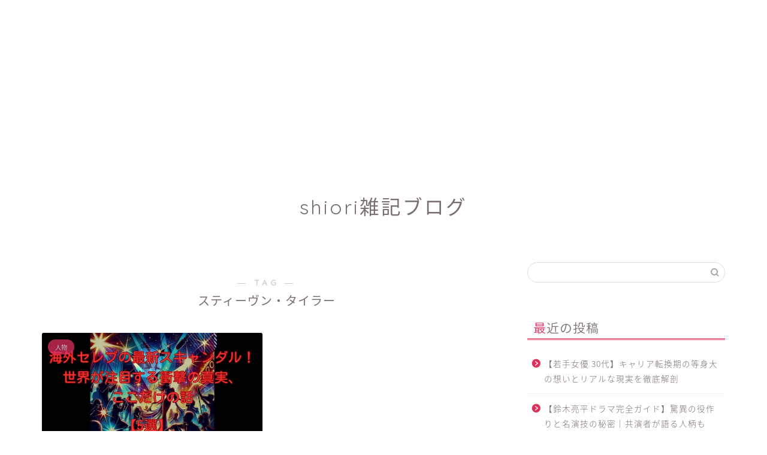

--- FILE ---
content_type: text/html; charset=UTF-8
request_url: https://harurino.com/archives/tag/%E3%82%B9%E3%83%86%E3%82%A3%E3%83%BC%E3%83%B4%E3%83%B3%E3%83%BB%E3%82%BF%E3%82%A4%E3%83%A9%E3%83%BC
body_size: 15744
content:
<!DOCTYPE html>
<html lang="ja">
<head prefix="og: http://ogp.me/ns# fb: http://ogp.me/ns/fb# article: http://ogp.me/ns/article#">
<meta charset="utf-8">
<meta http-equiv="X-UA-Compatible" content="IE=edge">
<meta name="viewport" content="width=device-width, initial-scale=1">
<!-- ここからOGP -->
<meta property="og:type" content="blog">
<meta property="og:title" content="スティーヴン・タイラータグの記事一覧｜shiori雑記ブログ">
<meta property="og:url" content="https://harurino.com/archives/tag/%e3%82%a8%e3%83%9e%e3%83%bb%e3%82%b9%e3%83%88%e3%83%bc%e3%83%b3">
<meta property="og:image" content="https://harurino.com/wp-content/themes/jin/img/noimg320.png">
<meta property="og:site_name" content="shiori雑記ブログ">
<meta property="fb:admins" content="">
<meta name="twitter:card" content="summary">
<!-- ここまでOGP --> 


<title>スティーヴン・タイラー - shiori雑記ブログ</title>

		<!-- All in One SEO 4.9.2 - aioseo.com -->
	<meta name="robots" content="max-image-preview:large" />
	<link rel="canonical" href="https://harurino.com/archives/tag/%e3%82%b9%e3%83%86%e3%82%a3%e3%83%bc%e3%83%b4%e3%83%b3%e3%83%bb%e3%82%bf%e3%82%a4%e3%83%a9%e3%83%bc" />
	<meta name="generator" content="All in One SEO (AIOSEO) 4.9.2" />
		<script type="application/ld+json" class="aioseo-schema">
			{"@context":"https:\/\/schema.org","@graph":[{"@type":"BreadcrumbList","@id":"https:\/\/harurino.com\/archives\/tag\/%E3%82%B9%E3%83%86%E3%82%A3%E3%83%BC%E3%83%B4%E3%83%B3%E3%83%BB%E3%82%BF%E3%82%A4%E3%83%A9%E3%83%BC#breadcrumblist","itemListElement":[{"@type":"ListItem","@id":"https:\/\/harurino.com#listItem","position":1,"name":"\u30db\u30fc\u30e0","item":"https:\/\/harurino.com","nextItem":{"@type":"ListItem","@id":"https:\/\/harurino.com\/archives\/tag\/%e3%82%b9%e3%83%86%e3%82%a3%e3%83%bc%e3%83%b4%e3%83%b3%e3%83%bb%e3%82%bf%e3%82%a4%e3%83%a9%e3%83%bc#listItem","name":"\u30b9\u30c6\u30a3\u30fc\u30f4\u30f3\u30fb\u30bf\u30a4\u30e9\u30fc"}},{"@type":"ListItem","@id":"https:\/\/harurino.com\/archives\/tag\/%e3%82%b9%e3%83%86%e3%82%a3%e3%83%bc%e3%83%b4%e3%83%b3%e3%83%bb%e3%82%bf%e3%82%a4%e3%83%a9%e3%83%bc#listItem","position":2,"name":"\u30b9\u30c6\u30a3\u30fc\u30f4\u30f3\u30fb\u30bf\u30a4\u30e9\u30fc","previousItem":{"@type":"ListItem","@id":"https:\/\/harurino.com#listItem","name":"\u30db\u30fc\u30e0"}}]},{"@type":"CollectionPage","@id":"https:\/\/harurino.com\/archives\/tag\/%E3%82%B9%E3%83%86%E3%82%A3%E3%83%BC%E3%83%B4%E3%83%B3%E3%83%BB%E3%82%BF%E3%82%A4%E3%83%A9%E3%83%BC#collectionpage","url":"https:\/\/harurino.com\/archives\/tag\/%E3%82%B9%E3%83%86%E3%82%A3%E3%83%BC%E3%83%B4%E3%83%B3%E3%83%BB%E3%82%BF%E3%82%A4%E3%83%A9%E3%83%BC","name":"\u30b9\u30c6\u30a3\u30fc\u30f4\u30f3\u30fb\u30bf\u30a4\u30e9\u30fc - shiori\u96d1\u8a18\u30d6\u30ed\u30b0","inLanguage":"ja","isPartOf":{"@id":"https:\/\/harurino.com\/#website"},"breadcrumb":{"@id":"https:\/\/harurino.com\/archives\/tag\/%E3%82%B9%E3%83%86%E3%82%A3%E3%83%BC%E3%83%B4%E3%83%B3%E3%83%BB%E3%82%BF%E3%82%A4%E3%83%A9%E3%83%BC#breadcrumblist"}},{"@type":"Organization","@id":"https:\/\/harurino.com\/#organization","name":"shiori\u96d1\u8a18\u30d6\u30ed\u30b0","description":"\u6c17\u306b\u306a\u308b\u4e16\u306e\u4e2d\u306e\u3053\u3068\u3092\u76ee\u5370\u3068\u3059\u308b","url":"https:\/\/harurino.com\/"},{"@type":"WebSite","@id":"https:\/\/harurino.com\/#website","url":"https:\/\/harurino.com\/","name":"shiori\u96d1\u8a18\u30d6\u30ed\u30b0","description":"\u6c17\u306b\u306a\u308b\u4e16\u306e\u4e2d\u306e\u3053\u3068\u3092\u76ee\u5370\u3068\u3059\u308b","inLanguage":"ja","publisher":{"@id":"https:\/\/harurino.com\/#organization"}}]}
		</script>
		<!-- All in One SEO -->

<link rel='dns-prefetch' href='//ajax.googleapis.com' />
<link rel='dns-prefetch' href='//cdnjs.cloudflare.com' />
<link rel='dns-prefetch' href='//use.fontawesome.com' />
<link rel='dns-prefetch' href='//stats.wp.com' />
<link rel='dns-prefetch' href='//i0.wp.com' />
<link rel='dns-prefetch' href='//c0.wp.com' />
<link rel="alternate" type="application/rss+xml" title="shiori雑記ブログ &raquo; フィード" href="https://harurino.com/feed" />
<link rel="alternate" type="application/rss+xml" title="shiori雑記ブログ &raquo; コメントフィード" href="https://harurino.com/comments/feed" />
<link rel="alternate" type="application/rss+xml" title="shiori雑記ブログ &raquo; スティーヴン・タイラー タグのフィード" href="https://harurino.com/archives/tag/%e3%82%b9%e3%83%86%e3%82%a3%e3%83%bc%e3%83%b4%e3%83%b3%e3%83%bb%e3%82%bf%e3%82%a4%e3%83%a9%e3%83%bc/feed" />
<script type="text/javascript">
window._wpemojiSettings = {"baseUrl":"https:\/\/s.w.org\/images\/core\/emoji\/14.0.0\/72x72\/","ext":".png","svgUrl":"https:\/\/s.w.org\/images\/core\/emoji\/14.0.0\/svg\/","svgExt":".svg","source":{"concatemoji":"https:\/\/harurino.com\/wp-includes\/js\/wp-emoji-release.min.js?ver=ec48f37b59ad6efa285ae28b4c72ac35"}};
/*! This file is auto-generated */
!function(e,a,t){var n,r,o,i=a.createElement("canvas"),p=i.getContext&&i.getContext("2d");function s(e,t){p.clearRect(0,0,i.width,i.height),p.fillText(e,0,0);e=i.toDataURL();return p.clearRect(0,0,i.width,i.height),p.fillText(t,0,0),e===i.toDataURL()}function c(e){var t=a.createElement("script");t.src=e,t.defer=t.type="text/javascript",a.getElementsByTagName("head")[0].appendChild(t)}for(o=Array("flag","emoji"),t.supports={everything:!0,everythingExceptFlag:!0},r=0;r<o.length;r++)t.supports[o[r]]=function(e){if(p&&p.fillText)switch(p.textBaseline="top",p.font="600 32px Arial",e){case"flag":return s("\ud83c\udff3\ufe0f\u200d\u26a7\ufe0f","\ud83c\udff3\ufe0f\u200b\u26a7\ufe0f")?!1:!s("\ud83c\uddfa\ud83c\uddf3","\ud83c\uddfa\u200b\ud83c\uddf3")&&!s("\ud83c\udff4\udb40\udc67\udb40\udc62\udb40\udc65\udb40\udc6e\udb40\udc67\udb40\udc7f","\ud83c\udff4\u200b\udb40\udc67\u200b\udb40\udc62\u200b\udb40\udc65\u200b\udb40\udc6e\u200b\udb40\udc67\u200b\udb40\udc7f");case"emoji":return!s("\ud83e\udef1\ud83c\udffb\u200d\ud83e\udef2\ud83c\udfff","\ud83e\udef1\ud83c\udffb\u200b\ud83e\udef2\ud83c\udfff")}return!1}(o[r]),t.supports.everything=t.supports.everything&&t.supports[o[r]],"flag"!==o[r]&&(t.supports.everythingExceptFlag=t.supports.everythingExceptFlag&&t.supports[o[r]]);t.supports.everythingExceptFlag=t.supports.everythingExceptFlag&&!t.supports.flag,t.DOMReady=!1,t.readyCallback=function(){t.DOMReady=!0},t.supports.everything||(n=function(){t.readyCallback()},a.addEventListener?(a.addEventListener("DOMContentLoaded",n,!1),e.addEventListener("load",n,!1)):(e.attachEvent("onload",n),a.attachEvent("onreadystatechange",function(){"complete"===a.readyState&&t.readyCallback()})),(e=t.source||{}).concatemoji?c(e.concatemoji):e.wpemoji&&e.twemoji&&(c(e.twemoji),c(e.wpemoji)))}(window,document,window._wpemojiSettings);
</script>
<style type="text/css">
img.wp-smiley,
img.emoji {
	display: inline !important;
	border: none !important;
	box-shadow: none !important;
	height: 1em !important;
	width: 1em !important;
	margin: 0 0.07em !important;
	vertical-align: -0.1em !important;
	background: none !important;
	padding: 0 !important;
}
</style>
	<link rel='stylesheet' id='wp-block-library-css' href='https://c0.wp.com/c/6.2.8/wp-includes/css/dist/block-library/style.min.css' type='text/css' media='all' />
<style id='wp-block-library-inline-css' type='text/css'>
.has-text-align-justify{text-align:justify;}
</style>
<link rel='stylesheet' id='aioseo/css/src/vue/standalone/blocks/table-of-contents/global.scss-css' href='https://harurino.com/wp-content/plugins/all-in-one-seo-pack/dist/Lite/assets/css/table-of-contents/global.e90f6d47.css?ver=4.9.2' type='text/css' media='all' />
<link rel='stylesheet' id='mediaelement-css' href='https://c0.wp.com/c/6.2.8/wp-includes/js/mediaelement/mediaelementplayer-legacy.min.css' type='text/css' media='all' />
<link rel='stylesheet' id='wp-mediaelement-css' href='https://c0.wp.com/c/6.2.8/wp-includes/js/mediaelement/wp-mediaelement.min.css' type='text/css' media='all' />
<link rel='stylesheet' id='classic-theme-styles-css' href='https://c0.wp.com/c/6.2.8/wp-includes/css/classic-themes.min.css' type='text/css' media='all' />
<style id='global-styles-inline-css' type='text/css'>
body{--wp--preset--color--black: #000000;--wp--preset--color--cyan-bluish-gray: #abb8c3;--wp--preset--color--white: #ffffff;--wp--preset--color--pale-pink: #f78da7;--wp--preset--color--vivid-red: #cf2e2e;--wp--preset--color--luminous-vivid-orange: #ff6900;--wp--preset--color--luminous-vivid-amber: #fcb900;--wp--preset--color--light-green-cyan: #7bdcb5;--wp--preset--color--vivid-green-cyan: #00d084;--wp--preset--color--pale-cyan-blue: #8ed1fc;--wp--preset--color--vivid-cyan-blue: #0693e3;--wp--preset--color--vivid-purple: #9b51e0;--wp--preset--gradient--vivid-cyan-blue-to-vivid-purple: linear-gradient(135deg,rgba(6,147,227,1) 0%,rgb(155,81,224) 100%);--wp--preset--gradient--light-green-cyan-to-vivid-green-cyan: linear-gradient(135deg,rgb(122,220,180) 0%,rgb(0,208,130) 100%);--wp--preset--gradient--luminous-vivid-amber-to-luminous-vivid-orange: linear-gradient(135deg,rgba(252,185,0,1) 0%,rgba(255,105,0,1) 100%);--wp--preset--gradient--luminous-vivid-orange-to-vivid-red: linear-gradient(135deg,rgba(255,105,0,1) 0%,rgb(207,46,46) 100%);--wp--preset--gradient--very-light-gray-to-cyan-bluish-gray: linear-gradient(135deg,rgb(238,238,238) 0%,rgb(169,184,195) 100%);--wp--preset--gradient--cool-to-warm-spectrum: linear-gradient(135deg,rgb(74,234,220) 0%,rgb(151,120,209) 20%,rgb(207,42,186) 40%,rgb(238,44,130) 60%,rgb(251,105,98) 80%,rgb(254,248,76) 100%);--wp--preset--gradient--blush-light-purple: linear-gradient(135deg,rgb(255,206,236) 0%,rgb(152,150,240) 100%);--wp--preset--gradient--blush-bordeaux: linear-gradient(135deg,rgb(254,205,165) 0%,rgb(254,45,45) 50%,rgb(107,0,62) 100%);--wp--preset--gradient--luminous-dusk: linear-gradient(135deg,rgb(255,203,112) 0%,rgb(199,81,192) 50%,rgb(65,88,208) 100%);--wp--preset--gradient--pale-ocean: linear-gradient(135deg,rgb(255,245,203) 0%,rgb(182,227,212) 50%,rgb(51,167,181) 100%);--wp--preset--gradient--electric-grass: linear-gradient(135deg,rgb(202,248,128) 0%,rgb(113,206,126) 100%);--wp--preset--gradient--midnight: linear-gradient(135deg,rgb(2,3,129) 0%,rgb(40,116,252) 100%);--wp--preset--duotone--dark-grayscale: url('#wp-duotone-dark-grayscale');--wp--preset--duotone--grayscale: url('#wp-duotone-grayscale');--wp--preset--duotone--purple-yellow: url('#wp-duotone-purple-yellow');--wp--preset--duotone--blue-red: url('#wp-duotone-blue-red');--wp--preset--duotone--midnight: url('#wp-duotone-midnight');--wp--preset--duotone--magenta-yellow: url('#wp-duotone-magenta-yellow');--wp--preset--duotone--purple-green: url('#wp-duotone-purple-green');--wp--preset--duotone--blue-orange: url('#wp-duotone-blue-orange');--wp--preset--font-size--small: 13px;--wp--preset--font-size--medium: 20px;--wp--preset--font-size--large: 36px;--wp--preset--font-size--x-large: 42px;--wp--preset--spacing--20: 0.44rem;--wp--preset--spacing--30: 0.67rem;--wp--preset--spacing--40: 1rem;--wp--preset--spacing--50: 1.5rem;--wp--preset--spacing--60: 2.25rem;--wp--preset--spacing--70: 3.38rem;--wp--preset--spacing--80: 5.06rem;--wp--preset--shadow--natural: 6px 6px 9px rgba(0, 0, 0, 0.2);--wp--preset--shadow--deep: 12px 12px 50px rgba(0, 0, 0, 0.4);--wp--preset--shadow--sharp: 6px 6px 0px rgba(0, 0, 0, 0.2);--wp--preset--shadow--outlined: 6px 6px 0px -3px rgba(255, 255, 255, 1), 6px 6px rgba(0, 0, 0, 1);--wp--preset--shadow--crisp: 6px 6px 0px rgba(0, 0, 0, 1);}:where(.is-layout-flex){gap: 0.5em;}body .is-layout-flow > .alignleft{float: left;margin-inline-start: 0;margin-inline-end: 2em;}body .is-layout-flow > .alignright{float: right;margin-inline-start: 2em;margin-inline-end: 0;}body .is-layout-flow > .aligncenter{margin-left: auto !important;margin-right: auto !important;}body .is-layout-constrained > .alignleft{float: left;margin-inline-start: 0;margin-inline-end: 2em;}body .is-layout-constrained > .alignright{float: right;margin-inline-start: 2em;margin-inline-end: 0;}body .is-layout-constrained > .aligncenter{margin-left: auto !important;margin-right: auto !important;}body .is-layout-constrained > :where(:not(.alignleft):not(.alignright):not(.alignfull)){max-width: var(--wp--style--global--content-size);margin-left: auto !important;margin-right: auto !important;}body .is-layout-constrained > .alignwide{max-width: var(--wp--style--global--wide-size);}body .is-layout-flex{display: flex;}body .is-layout-flex{flex-wrap: wrap;align-items: center;}body .is-layout-flex > *{margin: 0;}:where(.wp-block-columns.is-layout-flex){gap: 2em;}.has-black-color{color: var(--wp--preset--color--black) !important;}.has-cyan-bluish-gray-color{color: var(--wp--preset--color--cyan-bluish-gray) !important;}.has-white-color{color: var(--wp--preset--color--white) !important;}.has-pale-pink-color{color: var(--wp--preset--color--pale-pink) !important;}.has-vivid-red-color{color: var(--wp--preset--color--vivid-red) !important;}.has-luminous-vivid-orange-color{color: var(--wp--preset--color--luminous-vivid-orange) !important;}.has-luminous-vivid-amber-color{color: var(--wp--preset--color--luminous-vivid-amber) !important;}.has-light-green-cyan-color{color: var(--wp--preset--color--light-green-cyan) !important;}.has-vivid-green-cyan-color{color: var(--wp--preset--color--vivid-green-cyan) !important;}.has-pale-cyan-blue-color{color: var(--wp--preset--color--pale-cyan-blue) !important;}.has-vivid-cyan-blue-color{color: var(--wp--preset--color--vivid-cyan-blue) !important;}.has-vivid-purple-color{color: var(--wp--preset--color--vivid-purple) !important;}.has-black-background-color{background-color: var(--wp--preset--color--black) !important;}.has-cyan-bluish-gray-background-color{background-color: var(--wp--preset--color--cyan-bluish-gray) !important;}.has-white-background-color{background-color: var(--wp--preset--color--white) !important;}.has-pale-pink-background-color{background-color: var(--wp--preset--color--pale-pink) !important;}.has-vivid-red-background-color{background-color: var(--wp--preset--color--vivid-red) !important;}.has-luminous-vivid-orange-background-color{background-color: var(--wp--preset--color--luminous-vivid-orange) !important;}.has-luminous-vivid-amber-background-color{background-color: var(--wp--preset--color--luminous-vivid-amber) !important;}.has-light-green-cyan-background-color{background-color: var(--wp--preset--color--light-green-cyan) !important;}.has-vivid-green-cyan-background-color{background-color: var(--wp--preset--color--vivid-green-cyan) !important;}.has-pale-cyan-blue-background-color{background-color: var(--wp--preset--color--pale-cyan-blue) !important;}.has-vivid-cyan-blue-background-color{background-color: var(--wp--preset--color--vivid-cyan-blue) !important;}.has-vivid-purple-background-color{background-color: var(--wp--preset--color--vivid-purple) !important;}.has-black-border-color{border-color: var(--wp--preset--color--black) !important;}.has-cyan-bluish-gray-border-color{border-color: var(--wp--preset--color--cyan-bluish-gray) !important;}.has-white-border-color{border-color: var(--wp--preset--color--white) !important;}.has-pale-pink-border-color{border-color: var(--wp--preset--color--pale-pink) !important;}.has-vivid-red-border-color{border-color: var(--wp--preset--color--vivid-red) !important;}.has-luminous-vivid-orange-border-color{border-color: var(--wp--preset--color--luminous-vivid-orange) !important;}.has-luminous-vivid-amber-border-color{border-color: var(--wp--preset--color--luminous-vivid-amber) !important;}.has-light-green-cyan-border-color{border-color: var(--wp--preset--color--light-green-cyan) !important;}.has-vivid-green-cyan-border-color{border-color: var(--wp--preset--color--vivid-green-cyan) !important;}.has-pale-cyan-blue-border-color{border-color: var(--wp--preset--color--pale-cyan-blue) !important;}.has-vivid-cyan-blue-border-color{border-color: var(--wp--preset--color--vivid-cyan-blue) !important;}.has-vivid-purple-border-color{border-color: var(--wp--preset--color--vivid-purple) !important;}.has-vivid-cyan-blue-to-vivid-purple-gradient-background{background: var(--wp--preset--gradient--vivid-cyan-blue-to-vivid-purple) !important;}.has-light-green-cyan-to-vivid-green-cyan-gradient-background{background: var(--wp--preset--gradient--light-green-cyan-to-vivid-green-cyan) !important;}.has-luminous-vivid-amber-to-luminous-vivid-orange-gradient-background{background: var(--wp--preset--gradient--luminous-vivid-amber-to-luminous-vivid-orange) !important;}.has-luminous-vivid-orange-to-vivid-red-gradient-background{background: var(--wp--preset--gradient--luminous-vivid-orange-to-vivid-red) !important;}.has-very-light-gray-to-cyan-bluish-gray-gradient-background{background: var(--wp--preset--gradient--very-light-gray-to-cyan-bluish-gray) !important;}.has-cool-to-warm-spectrum-gradient-background{background: var(--wp--preset--gradient--cool-to-warm-spectrum) !important;}.has-blush-light-purple-gradient-background{background: var(--wp--preset--gradient--blush-light-purple) !important;}.has-blush-bordeaux-gradient-background{background: var(--wp--preset--gradient--blush-bordeaux) !important;}.has-luminous-dusk-gradient-background{background: var(--wp--preset--gradient--luminous-dusk) !important;}.has-pale-ocean-gradient-background{background: var(--wp--preset--gradient--pale-ocean) !important;}.has-electric-grass-gradient-background{background: var(--wp--preset--gradient--electric-grass) !important;}.has-midnight-gradient-background{background: var(--wp--preset--gradient--midnight) !important;}.has-small-font-size{font-size: var(--wp--preset--font-size--small) !important;}.has-medium-font-size{font-size: var(--wp--preset--font-size--medium) !important;}.has-large-font-size{font-size: var(--wp--preset--font-size--large) !important;}.has-x-large-font-size{font-size: var(--wp--preset--font-size--x-large) !important;}
.wp-block-navigation a:where(:not(.wp-element-button)){color: inherit;}
:where(.wp-block-columns.is-layout-flex){gap: 2em;}
.wp-block-pullquote{font-size: 1.5em;line-height: 1.6;}
</style>
<link rel='stylesheet' id='contact-form-7-css' href='https://harurino.com/wp-content/plugins/contact-form-7/includes/css/styles.css?ver=5.8.7' type='text/css' media='all' />
<link rel='stylesheet' id='cmplz-general-css' href='https://harurino.com/wp-content/plugins/complianz-gdpr/assets/css/cookieblocker.min.css?ver=1767059051' type='text/css' media='all' />
<link rel='stylesheet' id='theme-style-css' href='https://harurino.com/wp-content/themes/jin/style.css?ver=ec48f37b59ad6efa285ae28b4c72ac35' type='text/css' media='all' />
<link rel='stylesheet' id='fontawesome-style-css' href='https://use.fontawesome.com/releases/v5.6.3/css/all.css?ver=ec48f37b59ad6efa285ae28b4c72ac35' type='text/css' media='all' />
<link rel='stylesheet' id='swiper-style-css' href='https://cdnjs.cloudflare.com/ajax/libs/Swiper/4.0.7/css/swiper.min.css?ver=ec48f37b59ad6efa285ae28b4c72ac35' type='text/css' media='all' />
<link rel='stylesheet' id='jetpack_css-css' href='https://c0.wp.com/p/jetpack/12.8.2/css/jetpack.css' type='text/css' media='all' />
<script data-service="burst" data-category="statistics" type="text/plain" async data-cmplz-src='https://harurino.com/wp-content/plugins/burst-statistics/helpers/timeme/timeme.min.js?ver=1761368808' id='burst-timeme-js'></script>
<script type='text/javascript' id='burst-js-extra'>
/* <![CDATA[ */
var burst = {"tracking":{"isInitialHit":true,"lastUpdateTimestamp":0,"beacon_url":"https:\/\/harurino.com\/wp-content\/plugins\/burst-statistics\/endpoint.php","ajaxUrl":"https:\/\/harurino.com\/wp-admin\/admin-ajax.php"},"options":{"cookieless":0,"pageUrl":"https:\/\/harurino.com\/archives\/6470","beacon_enabled":1,"do_not_track":0,"enable_turbo_mode":0,"track_url_change":0,"cookie_retention_days":30,"debug":0},"goals":{"completed":[],"scriptUrl":"https:\/\/harurino.com\/wp-content\/plugins\/burst-statistics\/\/assets\/js\/build\/burst-goals.js?v=1761368808","active":[]},"cache":{"uid":null,"fingerprint":null,"isUserAgent":null,"isDoNotTrack":null,"useCookies":null}};
/* ]]> */
</script>
<script data-service="burst" data-category="statistics" type="text/plain" async data-cmplz-src='https://harurino.com/wp-content/plugins/burst-statistics/assets/js/build/burst.min.js?ver=1761368808' id='burst-js'></script>
<link rel="https://api.w.org/" href="https://harurino.com/wp-json/" /><link rel="alternate" type="application/json" href="https://harurino.com/wp-json/wp/v2/tags/494" /><style>

	/* write your CSS code here */

</style>
<script>

	/* write your JavaScript code here */

</script>
	<style>img#wpstats{display:none}</style>
			<style type="text/css">
		#wrapper{
							background-color: #fff;
				background-image: url();
					}
		.related-entry-headline-text span:before,
		#comment-title span:before,
		#reply-title span:before{
			background-color: #dd305e;
			border-color: #dd305e!important;
		}
		
		#breadcrumb:after,
		#page-top a{	
			background-color: #ffffff;
		}
				#footer-widget-area{
			background-color: #ffffff;
			border: none!important;
		}
		.footer-inner a
		#copyright,
		#copyright-center{
			border-color: taransparent!important;
			color: #7a6e71!important;
		}
				.page-top-footer a{
			color: #ffffff!important;
		}
				#breadcrumb ul li,
		#breadcrumb ul li a{
			color: #ffffff!important;
		}
		
		body,
		a,
		a:link,
		a:visited,
		.my-profile,
		.widgettitle,
		.tabBtn-mag label{
			color: #7a6e71;
		}
		a:hover{
			color: #008db7;
		}
						.widget_nav_menu ul > li > a:before,
		.widget_categories ul > li > a:before,
		.widget_pages ul > li > a:before,
		.widget_recent_entries ul > li > a:before,
		.widget_archive ul > li > a:before,
		.widget_archive form:after,
		.widget_categories form:after,
		.widget_nav_menu ul > li > ul.sub-menu > li > a:before,
		.widget_categories ul > li > .children > li > a:before,
		.widget_pages ul > li > .children > li > a:before,
		.widget_nav_menu ul > li > ul.sub-menu > li > ul.sub-menu li > a:before,
		.widget_categories ul > li > .children > li > .children li > a:before,
		.widget_pages ul > li > .children > li > .children li > a:before{
			color: #dd305e;
		}
		.widget_nav_menu ul .sub-menu .sub-menu li a:before{
			background-color: #7a6e71!important;
		}
		footer .footer-widget,
		footer .footer-widget a,
		footer .footer-widget ul li,
		.footer-widget.widget_nav_menu ul > li > a:before,
		.footer-widget.widget_categories ul > li > a:before,
		.footer-widget.widget_recent_entries ul > li > a:before,
		.footer-widget.widget_pages ul > li > a:before,
		.footer-widget.widget_archive ul > li > a:before,
		footer .widget_tag_cloud .tagcloud a:before{
			color: #7a6e71!important;
			border-color: #7a6e71!important;
		}
		footer .footer-widget .widgettitle{
			color: #7a6e71!important;
			border-color: #dd305e!important;
		}
		footer .widget_nav_menu ul .children .children li a:before,
		footer .widget_categories ul .children .children li a:before,
		footer .widget_nav_menu ul .sub-menu .sub-menu li a:before{
			background-color: #7a6e71!important;
		}
		#drawernav a:hover,
		.post-list-title,
		#prev-next p,
		#toc_container .toc_list li a{
			color: #7a6e71!important;
		}
		
		#header-box{
			background-color: #ffffff;
		}
						@media (min-width: 768px) {
		#header-box .header-box10-bg:before,
		#header-box .header-box11-bg:before{
			border-radius: 2px;
		}
		}
										@media (min-width: 768px) {
			.top-image-meta{
				margin-top: calc(0px - 30px);
			}
		}
		@media (min-width: 1200px) {
			.top-image-meta{
				margin-top: calc(0px);
			}
		}
				.pickup-contents:before{
			background-color: #ffffff!important;
		}
		
		.main-image-text{
			color: #555;
		}
		.main-image-text-sub{
			color: #555;
		}
		
				@media (min-width: 481px) {
			#site-info{
				padding-top: 40px!important;
				padding-bottom: 40px!important;
			}
		}
		
		#site-info span a{
			color: #7a6e71!important;
		}
		
				#headmenu .headsns .line a svg{
			fill: #f4f4f4!important;
		}
		#headmenu .headsns a,
		#headmenu{
			color: #f4f4f4!important;
			border-color:#f4f4f4!important;
		}
						.profile-follow .line-sns a svg{
			fill: #dd305e!important;
		}
		.profile-follow .line-sns a:hover svg{
			fill: #dd305e!important;
		}
		.profile-follow a{
			color: #dd305e!important;
			border-color:#dd305e!important;
		}
		.profile-follow a:hover,
		#headmenu .headsns a:hover{
			color:#dd305e!important;
			border-color:#dd305e!important;
		}
				.search-box:hover{
			color:#dd305e!important;
			border-color:#dd305e!important;
		}
				#header #headmenu .headsns .line a:hover svg{
			fill:#dd305e!important;
		}
		.cps-icon-bar,
		#navtoggle:checked + .sp-menu-open .cps-icon-bar{
			background-color: #7a6e71;
		}
		#nav-container{
			background-color: #ffffff;
		}
		.menu-box .menu-item svg{
			fill:#7a6e71;
		}
		#drawernav ul.menu-box > li > a,
		#drawernav2 ul.menu-box > li > a,
		#drawernav3 ul.menu-box > li > a,
		#drawernav4 ul.menu-box > li > a,
		#drawernav5 ul.menu-box > li > a,
		#drawernav ul.menu-box > li.menu-item-has-children:after,
		#drawernav2 ul.menu-box > li.menu-item-has-children:after,
		#drawernav3 ul.menu-box > li.menu-item-has-children:after,
		#drawernav4 ul.menu-box > li.menu-item-has-children:after,
		#drawernav5 ul.menu-box > li.menu-item-has-children:after{
			color: #7a6e71!important;
		}
		#drawernav ul.menu-box li a,
		#drawernav2 ul.menu-box li a,
		#drawernav3 ul.menu-box li a,
		#drawernav4 ul.menu-box li a,
		#drawernav5 ul.menu-box li a{
			font-size: 12px!important;
		}
		#drawernav3 ul.menu-box > li{
			color: #7a6e71!important;
		}
		#drawernav4 .menu-box > .menu-item > a:after,
		#drawernav3 .menu-box > .menu-item > a:after,
		#drawernav .menu-box > .menu-item > a:after{
			background-color: #7a6e71!important;
		}
		#drawernav2 .menu-box > .menu-item:hover,
		#drawernav5 .menu-box > .menu-item:hover{
			border-top-color: #dd305e!important;
		}
				.cps-info-bar a{
			background-color: #ffcd44!important;
		}
				@media (min-width: 768px) {
			.post-list-mag .post-list-item:not(:nth-child(2n)){
				margin-right: 2.6%;
			}
		}
				@media (min-width: 768px) {
			#tab-1:checked ~ .tabBtn-mag li [for="tab-1"]:after,
			#tab-2:checked ~ .tabBtn-mag li [for="tab-2"]:after,
			#tab-3:checked ~ .tabBtn-mag li [for="tab-3"]:after,
			#tab-4:checked ~ .tabBtn-mag li [for="tab-4"]:after{
				border-top-color: #dd305e!important;
			}
			.tabBtn-mag label{
				border-bottom-color: #dd305e!important;
			}
		}
		#tab-1:checked ~ .tabBtn-mag li [for="tab-1"],
		#tab-2:checked ~ .tabBtn-mag li [for="tab-2"],
		#tab-3:checked ~ .tabBtn-mag li [for="tab-3"],
		#tab-4:checked ~ .tabBtn-mag li [for="tab-4"],
		#prev-next a.next:after,
		#prev-next a.prev:after,
		.more-cat-button a:hover span:before{
			background-color: #dd305e!important;
		}
		

		.swiper-slide .post-list-cat,
		.post-list-mag .post-list-cat,
		.post-list-mag3col .post-list-cat,
		.post-list-mag-sp1col .post-list-cat,
		.swiper-pagination-bullet-active,
		.pickup-cat,
		.post-list .post-list-cat,
		#breadcrumb .bcHome a:hover span:before,
		.popular-item:nth-child(1) .pop-num,
		.popular-item:nth-child(2) .pop-num,
		.popular-item:nth-child(3) .pop-num{
			background-color: #dd305e!important;
		}
		.sidebar-btn a,
		.profile-sns-menu{
			background-color: #dd305e!important;
		}
		.sp-sns-menu a,
		.pickup-contents-box a:hover .pickup-title{
			border-color: #dd305e!important;
			color: #dd305e!important;
		}
				.pickup-image:after{
			display: none;
		}
				.pro-line svg{
			fill: #dd305e!important;
		}
		.cps-post-cat a,
		.meta-cat,
		.popular-cat{
			background-color: #dd305e!important;
			border-color: #dd305e!important;
		}
		.tagicon,
		.tag-box a,
		#toc_container .toc_list > li,
		#toc_container .toc_title{
			color: #dd305e!important;
		}
		.widget_tag_cloud a::before{
			color: #7a6e71!important;
		}
		.tag-box a,
		#toc_container:before{
			border-color: #dd305e!important;
		}
		.cps-post-cat a:hover{
			color: #008db7!important;
		}
		.pagination li:not([class*="current"]) a:hover,
		.widget_tag_cloud a:hover{
			background-color: #dd305e!important;
		}
		.pagination li:not([class*="current"]) a:hover{
			opacity: 0.5!important;
		}
		.pagination li.current a{
			background-color: #dd305e!important;
			border-color: #dd305e!important;
		}
		.nextpage a:hover span {
			color: #dd305e!important;
			border-color: #dd305e!important;
		}
		.cta-content:before{
			background-color: #fff2f5!important;
		}
		.cta-text,
		.info-title{
			color: #7a6e71!important;
		}
		#footer-widget-area.footer_style1 .widgettitle{
			border-color: #dd305e!important;
		}
		.sidebar_style1 .widgettitle,
		.sidebar_style5 .widgettitle{
			border-color: #dd305e!important;
		}
		.sidebar_style2 .widgettitle,
		.sidebar_style4 .widgettitle,
		.sidebar_style6 .widgettitle,
		#home-bottom-widget .widgettitle,
		#home-top-widget .widgettitle,
		#post-bottom-widget .widgettitle,
		#post-top-widget .widgettitle{
			background-color: #dd305e!important;
		}
		#home-bottom-widget .widget_search .search-box input[type="submit"],
		#home-top-widget .widget_search .search-box input[type="submit"],
		#post-bottom-widget .widget_search .search-box input[type="submit"],
		#post-top-widget .widget_search .search-box input[type="submit"]{
			background-color: #dd305e!important;
		}
		
		.tn-logo-size{
			font-size: 240%!important;
		}
		@media (min-width: 481px) {
		.tn-logo-size img{
			width: calc(240%*0.5)!important;
		}
		}
		@media (min-width: 768px) {
		.tn-logo-size img{
			width: calc(240%*2.2)!important;
		}
		}
		@media (min-width: 1200px) {
		.tn-logo-size img{
			width: 240%!important;
		}
		}
		.sp-logo-size{
			font-size: 140%!important;
		}
		.sp-logo-size img{
			width: 140%!important;
		}
				.cps-post-main ul > li:before,
		.cps-post-main ol > li:before{
			background-color: #dd305e!important;
		}
		.profile-card .profile-title{
			background-color: #dd305e!important;
		}
		.profile-card{
			border-color: #dd305e!important;
		}
		.cps-post-main a{
			color:#52ddcf;
		}
		.cps-post-main .marker{
			background: -webkit-linear-gradient( transparent 80%, #c3f7f2 0% ) ;
			background: linear-gradient( transparent 80%, #c3f7f2 0% ) ;
		}
		.cps-post-main .marker2{
			background: -webkit-linear-gradient( transparent 80%, #ffe8f0 0% ) ;
			background: linear-gradient( transparent 80%, #ffe8f0 0% ) ;
		}
		.cps-post-main .jic-sc{
			color:#e9546b;
		}
		
		
		.simple-box1{
			border-color:#ef9b9b!important;
		}
		.simple-box2{
			border-color:#f2bf7d!important;
		}
		.simple-box3{
			border-color:#b5e28a!important;
		}
		.simple-box4{
			border-color:#7badd8!important;
		}
		.simple-box4:before{
			background-color: #7badd8;
		}
		.simple-box5{
			border-color:#e896c7!important;
		}
		.simple-box5:before{
			background-color: #e896c7;
		}
		.simple-box6{
			background-color:#fffdef!important;
		}
		.simple-box7{
			border-color:#def1f9!important;
		}
		.simple-box7:before{
			background-color:#def1f9!important;
		}
		.simple-box8{
			border-color:#96ddc1!important;
		}
		.simple-box8:before{
			background-color:#96ddc1!important;
		}
		.simple-box9:before{
			background-color:#e1c0e8!important;
		}
				.simple-box9:after{
			border-color:#e1c0e8 #e1c0e8 #fff #fff!important;
		}
				
		.kaisetsu-box1:before,
		.kaisetsu-box1-title{
			background-color:#ffb49e!important;
		}
		.kaisetsu-box2{
			border-color:#89c2f4!important;
		}
		.kaisetsu-box2-title{
			background-color:#89c2f4!important;
		}
		.kaisetsu-box4{
			border-color:#ea91a9!important;
		}
		.kaisetsu-box4-title{
			background-color:#ea91a9!important;
		}
		.kaisetsu-box5:before{
			background-color:#57b3ba!important;
		}
		.kaisetsu-box5-title{
			background-color:#57b3ba!important;
		}
		
		.concept-box1{
			border-color:#85db8f!important;
		}
		.concept-box1:after{
			background-color:#85db8f!important;
		}
		.concept-box1:before{
			content:"ポイント"!important;
			color:#85db8f!important;
		}
		.concept-box2{
			border-color:#f7cf6a!important;
		}
		.concept-box2:after{
			background-color:#f7cf6a!important;
		}
		.concept-box2:before{
			content:"注意点"!important;
			color:#f7cf6a!important;
		}
		.concept-box3{
			border-color:#86cee8!important;
		}
		.concept-box3:after{
			background-color:#86cee8!important;
		}
		.concept-box3:before{
			content:"良い例"!important;
			color:#86cee8!important;
		}
		.concept-box4{
			border-color:#ed8989!important;
		}
		.concept-box4:after{
			background-color:#ed8989!important;
		}
		.concept-box4:before{
			content:"悪い例"!important;
			color:#ed8989!important;
		}
		.concept-box5{
			border-color:#9e9e9e!important;
		}
		.concept-box5:after{
			background-color:#9e9e9e!important;
		}
		.concept-box5:before{
			content:"参考"!important;
			color:#9e9e9e!important;
		}
		.concept-box6{
			border-color:#8eaced!important;
		}
		.concept-box6:after{
			background-color:#8eaced!important;
		}
		.concept-box6:before{
			content:"メモ"!important;
			color:#8eaced!important;
		}
		
		.innerlink-box1,
		.blog-card{
			border-color:#73bc9b!important;
		}
		.innerlink-box1-title{
			background-color:#73bc9b!important;
			border-color:#73bc9b!important;
		}
		.innerlink-box1:before,
		.blog-card-hl-box{
			background-color:#73bc9b!important;
		}
				.concept-box1:before,
		.concept-box2:before,
		.concept-box3:before,
		.concept-box4:before,
		.concept-box5:before,
		.concept-box6:before{
			background-color: #fff;
			background-image: url();
		}
		.concept-box1:after,
		.concept-box2:after,
		.concept-box3:after,
		.concept-box4:after,
		.concept-box5:after,
		.concept-box6:after{
			border-color: #fff;
			border-image: url() 27 23 / 50px 30px / 1rem round space0 / 5px 5px;
		}
				
		.jin-ac-box01-title::after{
			color: #dd305e;
		}
		
		.color-button01 a,
		.color-button01 a:hover,
		.color-button01:before{
			background-color: #52ddcf!important;
		}
		.top-image-btn-color a,
		.top-image-btn-color a:hover,
		.top-image-btn-color:before{
			background-color: #ffcd44!important;
		}
		.color-button02 a,
		.color-button02 a:hover,
		.color-button02:before{
			background-color: #d9333f!important;
		}
		
		.color-button01-big a,
		.color-button01-big a:hover,
		.color-button01-big:before{
			background-color: #dd305e!important;
		}
		.color-button01-big a,
		.color-button01-big:before{
			border-radius: 5px!important;
		}
		.color-button01-big a{
			padding-top: 20px!important;
			padding-bottom: 20px!important;
		}
		
		.color-button02-big a,
		.color-button02-big a:hover,
		.color-button02-big:before{
			background-color: #83d159!important;
		}
		.color-button02-big a,
		.color-button02-big:before{
			border-radius: 5px!important;
		}
		.color-button02-big a{
			padding-top: 20px!important;
			padding-bottom: 20px!important;
		}
				.color-button01-big{
			width: 75%!important;
		}
		.color-button02-big{
			width: 75%!important;
		}
				
		
					.top-image-btn-color:before,
			.color-button01:before,
			.color-button02:before,
			.color-button01-big:before,
			.color-button02-big:before{
				bottom: -1px;
				left: -1px;
				width: 100%;
				height: 100%;
				border-radius: 6px;
				box-shadow: 0px 1px 5px 0px rgba(0, 0, 0, 0.25);
				-webkit-transition: all .4s;
				transition: all .4s;
			}
			.top-image-btn-color a:hover,
			.color-button01 a:hover,
			.color-button02 a:hover,
			.color-button01-big a:hover,
			.color-button02-big a:hover{
				-webkit-transform: translateY(2px);
				transform: translateY(2px);
				-webkit-filter: brightness(0.95);
				 filter: brightness(0.95);
			}
			.top-image-btn-color:hover:before,
			.color-button01:hover:before,
			.color-button02:hover:before,
			.color-button01-big:hover:before,
			.color-button02-big:hover:before{
				-webkit-transform: translateY(2px);
				transform: translateY(2px);
				box-shadow: none!important;
			}
				
		.h2-style01 h2,
		.h2-style02 h2:before,
		.h2-style03 h2,
		.h2-style04 h2:before,
		.h2-style05 h2,
		.h2-style07 h2:before,
		.h2-style07 h2:after,
		.h3-style03 h3:before,
		.h3-style02 h3:before,
		.h3-style05 h3:before,
		.h3-style07 h3:before,
		.h2-style08 h2:after,
		.h2-style10 h2:before,
		.h2-style10 h2:after,
		.h3-style02 h3:after,
		.h4-style02 h4:before{
			background-color: #dd305e!important;
		}
		.h3-style01 h3,
		.h3-style04 h3,
		.h3-style05 h3,
		.h3-style06 h3,
		.h4-style01 h4,
		.h2-style02 h2,
		.h2-style08 h2,
		.h2-style08 h2:before,
		.h2-style09 h2,
		.h4-style03 h4{
			border-color: #dd305e!important;
		}
		.h2-style05 h2:before{
			border-top-color: #dd305e!important;
		}
		.h2-style06 h2:before,
		.sidebar_style3 .widgettitle:after{
			background-image: linear-gradient(
				-45deg,
				transparent 25%,
				#dd305e 25%,
				#dd305e 50%,
				transparent 50%,
				transparent 75%,
				#dd305e 75%,
				#dd305e			);
		}
				.jin-h2-icons.h2-style02 h2 .jic:before,
		.jin-h2-icons.h2-style04 h2 .jic:before,
		.jin-h2-icons.h2-style06 h2 .jic:before,
		.jin-h2-icons.h2-style07 h2 .jic:before,
		.jin-h2-icons.h2-style08 h2 .jic:before,
		.jin-h2-icons.h2-style09 h2 .jic:before,
		.jin-h2-icons.h2-style10 h2 .jic:before,
		.jin-h3-icons.h3-style01 h3 .jic:before,
		.jin-h3-icons.h3-style02 h3 .jic:before,
		.jin-h3-icons.h3-style03 h3 .jic:before,
		.jin-h3-icons.h3-style04 h3 .jic:before,
		.jin-h3-icons.h3-style05 h3 .jic:before,
		.jin-h3-icons.h3-style06 h3 .jic:before,
		.jin-h3-icons.h3-style07 h3 .jic:before,
		.jin-h4-icons.h4-style01 h4 .jic:before,
		.jin-h4-icons.h4-style02 h4 .jic:before,
		.jin-h4-icons.h4-style03 h4 .jic:before,
		.jin-h4-icons.h4-style04 h4 .jic:before{
			color:#dd305e;
		}
		
		@media all and (-ms-high-contrast:none){
			*::-ms-backdrop, .color-button01:before,
			.color-button02:before,
			.color-button01-big:before,
			.color-button02-big:before{
				background-color: #595857!important;
			}
		}
		
		.jin-lp-h2 h2,
		.jin-lp-h2 h2{
			background-color: transparent!important;
			border-color: transparent!important;
			color: #7a6e71!important;
		}
		.jincolumn-h3style2{
			border-color:#dd305e!important;
		}
		.jinlph2-style1 h2:first-letter{
			color:#dd305e!important;
		}
		.jinlph2-style2 h2,
		.jinlph2-style3 h2{
			border-color:#dd305e!important;
		}
		.jin-photo-title .jin-fusen1-down,
		.jin-photo-title .jin-fusen1-even,
		.jin-photo-title .jin-fusen1-up{
			border-left-color:#dd305e;
		}
		.jin-photo-title .jin-fusen2,
		.jin-photo-title .jin-fusen3{
			background-color:#dd305e;
		}
		.jin-photo-title .jin-fusen2:before,
		.jin-photo-title .jin-fusen3:before {
			border-top-color: #dd305e;
		}
		.has-huge-font-size{
			font-size:42px!important;
		}
		.has-large-font-size{
			font-size:36px!important;
		}
		.has-medium-font-size{
			font-size:20px!important;
		}
		.has-normal-font-size{
			font-size:16px!important;
		}
		.has-small-font-size{
			font-size:13px!important;
		}
		
		
	</style>
<style type="text/css">.broken_link, a.broken_link {
	text-decoration: line-through;
}</style>	<style type="text/css">
		/*<!-- rtoc -->*/
		.rtoc-mokuji-content {
			background-color: #ffffff;
		}

		.rtoc-mokuji-content.frame1 {
			border: 1px solid #dd305e;
		}

		.rtoc-mokuji-content #rtoc-mokuji-title {
			color: #dd305e;
		}

		.rtoc-mokuji-content .rtoc-mokuji li>a {
			color: #333333;
		}

		.rtoc-mokuji-content .mokuji_ul.level-1>.rtoc-item::before {
			background-color: #dd305e !important;
		}

		.rtoc-mokuji-content .mokuji_ul.level-2>.rtoc-item::before {
			background-color: #dd305e !important;
		}

		.rtoc-mokuji-content.frame2::before,
		.rtoc-mokuji-content.frame3,
		.rtoc-mokuji-content.frame4,
		.rtoc-mokuji-content.frame5 {
			border-color: #dd305e !important;
		}

		.rtoc-mokuji-content.frame5::before,
		.rtoc-mokuji-content.frame5::after {
			background-color: #dd305e;
		}

		.widget_block #rtoc-mokuji-widget-wrapper .rtoc-mokuji.level-1 .rtoc-item.rtoc-current:after,
		.widget #rtoc-mokuji-widget-wrapper .rtoc-mokuji.level-1 .rtoc-item.rtoc-current:after,
		#scrollad #rtoc-mokuji-widget-wrapper .rtoc-mokuji.level-1 .rtoc-item.rtoc-current:after,
		#sideBarTracking #rtoc-mokuji-widget-wrapper .rtoc-mokuji.level-1 .rtoc-item.rtoc-current:after {
			background-color: #dd305e !important;
		}

		.cls-1,
		.cls-2 {
			stroke: #dd305e;
		}

		.rtoc-mokuji-content .decimal_ol.level-2>.rtoc-item::before,
		.rtoc-mokuji-content .mokuji_ol.level-2>.rtoc-item::before,
		.rtoc-mokuji-content .decimal_ol.level-2>.rtoc-item::after,
		.rtoc-mokuji-content .decimal_ol.level-2>.rtoc-item::after {
			color: #dd305e;
			background-color: #dd305e;
		}

		.rtoc-mokuji-content .rtoc-mokuji.level-1>.rtoc-item::before {
			color: #dd305e;
		}

		.rtoc-mokuji-content .decimal_ol>.rtoc-item::after {
			background-color: #dd305e;
		}

		.rtoc-mokuji-content .decimal_ol>.rtoc-item::before {
			color: #dd305e;
		}

		/*rtoc_return*/
		#rtoc_return a::before {
			background-image: url(https://harurino.com/wp-content/plugins/rich-table-of-content/include/../img/rtoc_return.png);
		}

		#rtoc_return a {
			background-color: #dd305e !important;
		}

		/* アクセントポイント */
		.rtoc-mokuji-content .level-1>.rtoc-item #rtocAC.accent-point::after {
			background-color: #dd305e;
		}

		.rtoc-mokuji-content .level-2>.rtoc-item #rtocAC.accent-point::after {
			background-color: #dd305e;
		}
		.rtoc-mokuji-content.frame6,
		.rtoc-mokuji-content.frame7::before,
		.rtoc-mokuji-content.frame8::before {
			border-color: #dd305e;
		}

		.rtoc-mokuji-content.frame6 #rtoc-mokuji-title,
		.rtoc-mokuji-content.frame7 #rtoc-mokuji-title::after {
			background-color: #dd305e;
		}

		#rtoc-mokuji-wrapper.rtoc-mokuji-content.rtoc_h2_timeline .mokuji_ol.level-1>.rtoc-item::after,
		#rtoc-mokuji-wrapper.rtoc-mokuji-content.rtoc_h2_timeline .level-1.decimal_ol>.rtoc-item::after,
		#rtoc-mokuji-wrapper.rtoc-mokuji-content.rtoc_h3_timeline .mokuji_ol.level-2>.rtoc-item::after,
		#rtoc-mokuji-wrapper.rtoc-mokuji-content.rtoc_h3_timeline .mokuji_ol.level-2>.rtoc-item::after,
		.rtoc-mokuji-content.frame7 #rtoc-mokuji-title span::after {
			background-color: #dd305e;
		}

		.widget #rtoc-mokuji-wrapper.rtoc-mokuji-content.frame6 #rtoc-mokuji-title {
			color: #dd305e;
			background-color: #ffffff;
		}
	</style>
				<style type="text/css">
				.rtoc-mokuji-content #rtoc-mokuji-title {
					color: #dd305e;
				}

				.rtoc-mokuji-content.frame2::before,
				.rtoc-mokuji-content.frame3,
				.rtoc-mokuji-content.frame4,
				.rtoc-mokuji-content.frame5 {
					border-color: #dd305e;
				}

				.rtoc-mokuji-content .decimal_ol>.rtoc-item::before,
				.rtoc-mokuji-content .decimal_ol.level-2>.rtoc-item::before,
				.rtoc-mokuji-content .mokuji_ol>.rtoc-item::before {
					color: #dd305e;
				}

				.rtoc-mokuji-content .decimal_ol>.rtoc-item::after,
				.rtoc-mokuji-content .decimal_ol>.rtoc-item::after,
				.rtoc-mokuji-content .mokuji_ul.level-1>.rtoc-item::before,
				.rtoc-mokuji-content .mokuji_ul.level-2>.rtoc-item::before {
					background-color: #dd305e !important;
				}

							</style>
<link rel="icon" href="https://i0.wp.com/harurino.com/wp-content/uploads/2021/01/cropped-favicon.png?fit=32%2C32&#038;ssl=1" sizes="32x32" />
<link rel="icon" href="https://i0.wp.com/harurino.com/wp-content/uploads/2021/01/cropped-favicon.png?fit=192%2C192&#038;ssl=1" sizes="192x192" />
<link rel="apple-touch-icon" href="https://i0.wp.com/harurino.com/wp-content/uploads/2021/01/cropped-favicon.png?fit=180%2C180&#038;ssl=1" />
<meta name="msapplication-TileImage" content="https://i0.wp.com/harurino.com/wp-content/uploads/2021/01/cropped-favicon.png?fit=270%2C270&#038;ssl=1" />
		<style type="text/css" id="wp-custom-css">
			.widgettitle::first-letter{
	color:#dd305e;
}
.post-list-mag .post-list-item .post-list-inner .post-list-meta .post-list-cat, .post-list-mag3col .post-list-item .post-list-inner .post-list-meta .post-list-cat{
	opacity:0.75;
}

#breadcrumb:after{
	background-color:#ddd;
}
#breadcrumb ul li a,
#breadcrumb ul li,
#page-top a{
	color:rgba(0,0,0,0.5)!important;
}

@media (max-width: 767px) {
.headcopy{
	font-weight:200;
	font-size:0.6em;
	margin-top:10px;
	display:none;
}
}
@media (min-width: 768px) {
.headcopy{
	font-weight:100;
	font-size:0.6em;
	margin-top:30px;
}
}


.rakuten_aff table, .rakuten_aff th, .rakuten_aff td {
    border: none !important ;/*優先順位高*/
}		</style>
			
<!--カエレバCSS-->
<!--アプリーチCSS-->

<script async src="https://pagead2.googlesyndication.com/pagead/js/adsbygoogle.js?client=ca-pub-6841160601390527"
     crossorigin="anonymous"></script>
<!-- GOOGLE AdSense -->
<ins class="adsbygoogle"
     style="display:block"
     data-ad-client="ca-pub-6841160601390527"
     data-ad-slot="1276796419"
     data-ad-format="auto"
     data-full-width-responsive="true"></ins>
<script>
     (adsbygoogle = window.adsbygoogle || []).push({});
</script>

<meta name='dailymotion-domain-verification' content='dmifry36rzgij3puh' />
</head>
<body data-rsssl=1 data-cmplz=1 class="archive tag tag-494" id="nts-style" data-burst_id="494" data-burst_type="tag">
<div id="wrapper">

		
	<div id="scroll-content" class="animate">
	
		<!--ヘッダー-->

					


<div id="header-box" class="tn_on header-box animate">
	<div id="header" class="header-type2 header animate">
		
		<div id="site-info" class="ef">
												<span class="tn-logo-size"><a href='https://harurino.com/' title='shiori雑記ブログ' rel='home'>shiori雑記ブログ</a></span>
									</div>

	
	</div>
	
		
</div>

	

	
	<!--ヘッダー画像-->
													<!--ヘッダー画像-->

		
		<!--ヘッダー-->

		<div class="clearfix"></div>

			
														
		
	<div id="contents">
		
		<!--メインコンテンツ-->
		<main id="main-contents" class="main-contents article_style2 animate" itemscope itemtype="https://schema.org/Blog">
			<section class="cps-post-box hentry">
				<header class="archive-post-header">
											<span class="archive-title-sub ef">― TAG ―</span>
						<h1 class="archive-title entry-title" itemprop="headline">スティーヴン・タイラー</h1>
										<div class="cps-post-meta vcard">
						<span class="writer fn" itemprop="author" itemscope itemtype="https://schema.org/Person"><span itemprop="name">harurino</span></span>
					</div>
				</header>
			</section>

			<section class="entry-content archive-box">
				<div class="toppost-list-box-simple">

	<div class="post-list-mag">
				<article class="post-list-item" itemscope itemtype="https://schema.org/BlogPosting">
	<a class="post-list-link" rel="bookmark" href="https://harurino.com/archives/6470" itemprop='mainEntityOfPage'>
		<div class="post-list-inner">
			<div class="post-list-thumb" itemprop="image" itemscope itemtype="https://schema.org/ImageObject">
															<img src="https://i0.wp.com/harurino.com/wp-content/uploads/2024/03/20240320-封面-【衝撃】海外セレブの最新スキャンダル！01.jpg?resize=640%2C360&amp;ssl=1" class="attachment-small_size size-small_size wp-post-image" alt="" decoding="async" width ="368" height ="207" />						<meta itemprop="url" content="https://i0.wp.com/harurino.com/wp-content/uploads/2024/03/20240320-封面-【衝撃】海外セレブの最新スキャンダル！01.jpg?resize=640%2C360&ssl=1">
						<meta itemprop="width" content="640">
						<meta itemprop="height" content="360">
												</div>
			<div class="post-list-meta vcard">
								<span class="post-list-cat category-%e4%ba%ba%e7%89%a9" style="background-color:!important;" itemprop="keywords">人物</span>
				
				<h2 class="post-list-title entry-title" itemprop="headline">海外セレブの最新スキャンダル！世界が注目する衝撃の真実、ここだけの話【5選】</h2>

									<span class="post-list-date date updated ef" itemprop="datePublished dateModified" datetime="2024-03-20" content="2024-03-20">2024年3月20日</span>
				
				<span class="writer fn" itemprop="author" itemscope itemtype="https://schema.org/Person"><span itemprop="name">harurino</span></span>

				<div class="post-list-publisher" itemprop="publisher" itemscope itemtype="https://schema.org/Organization">
					<span itemprop="logo" itemscope itemtype="https://schema.org/ImageObject">
						<span itemprop="url"></span>
					</span>
					<span itemprop="name">shiori雑記ブログ</span>
				</div>
			</div>
		</div>
	</a>
</article>		
		<section class="pager-top">
					</section>
	</div>
</div>			</section>
			
					</main>

		<!--サイドバー-->
<div id="sidebar" class="sideber sidebar_style5 animate" role="complementary" itemscope itemtype="https://schema.org/WPSideBar">
		
	<div id="search-2" class="widget widget_search"><form class="search-box" role="search" method="get" id="searchform" action="https://harurino.com/">
	<input type="search" placeholder="" class="text search-text" value="" name="s" id="s">
	<input type="submit" id="searchsubmit" value="&#xe931;">
</form>
</div>
		<div id="recent-posts-2" class="widget widget_recent_entries">
		<div class="widgettitle ef">最近の投稿</div>
		<ul>
											<li>
					<a href="https://harurino.com/archives/7066">【若手女優 30代】キャリア転換期の等身大の想いとリアルな現実を徹底解剖</a>
									</li>
											<li>
					<a href="https://harurino.com/archives/7060">【鈴木亮平ドラマ完全ガイド】驚異の役作りと名演技の秘密｜共演者が語る人柄も</a>
									</li>
											<li>
					<a href="https://harurino.com/archives/7055">【2026年注目】若手女優20代の魅力とは？SNS時代の新星たちの輝きと未来への挑戦</a>
									</li>
											<li>
					<a href="https://harurino.com/archives/7047">【完全解説】正統派イケメン俳優の魅力と系譜｜昭和から令和まで愛され続ける理由</a>
									</li>
											<li>
					<a href="https://harurino.com/archives/7042">【2026年最新】世界が認める絶世のイケメン俳優 海外スター完全ガイド｜ランキング＆魅力徹底解剖</a>
									</li>
					</ul>

		</div><div id="archives-2" class="widget widget_archive"><div class="widgettitle ef">アーカイブ</div>		<label class="screen-reader-text" for="archives-dropdown-2">アーカイブ</label>
		<select id="archives-dropdown-2" name="archive-dropdown">
			
			<option value="">月を選択</option>
				<option value='https://harurino.com/archives/date/2026/01'> 2026年1月 </option>
	<option value='https://harurino.com/archives/date/2025/12'> 2025年12月 </option>
	<option value='https://harurino.com/archives/date/2025/11'> 2025年11月 </option>
	<option value='https://harurino.com/archives/date/2025/10'> 2025年10月 </option>
	<option value='https://harurino.com/archives/date/2025/09'> 2025年9月 </option>
	<option value='https://harurino.com/archives/date/2025/03'> 2025年3月 </option>
	<option value='https://harurino.com/archives/date/2024/11'> 2024年11月 </option>
	<option value='https://harurino.com/archives/date/2024/09'> 2024年9月 </option>
	<option value='https://harurino.com/archives/date/2024/04'> 2024年4月 </option>
	<option value='https://harurino.com/archives/date/2024/03'> 2024年3月 </option>
	<option value='https://harurino.com/archives/date/2024/02'> 2024年2月 </option>
	<option value='https://harurino.com/archives/date/2023/11'> 2023年11月 </option>
	<option value='https://harurino.com/archives/date/2023/10'> 2023年10月 </option>
	<option value='https://harurino.com/archives/date/2023/06'> 2023年6月 </option>
	<option value='https://harurino.com/archives/date/2023/05'> 2023年5月 </option>
	<option value='https://harurino.com/archives/date/2023/04'> 2023年4月 </option>
	<option value='https://harurino.com/archives/date/2023/03'> 2023年3月 </option>
	<option value='https://harurino.com/archives/date/2023/02'> 2023年2月 </option>
	<option value='https://harurino.com/archives/date/2023/01'> 2023年1月 </option>
	<option value='https://harurino.com/archives/date/2022/12'> 2022年12月 </option>
	<option value='https://harurino.com/archives/date/2022/11'> 2022年11月 </option>
	<option value='https://harurino.com/archives/date/2022/10'> 2022年10月 </option>
	<option value='https://harurino.com/archives/date/2022/09'> 2022年9月 </option>
	<option value='https://harurino.com/archives/date/2022/08'> 2022年8月 </option>
	<option value='https://harurino.com/archives/date/2022/07'> 2022年7月 </option>
	<option value='https://harurino.com/archives/date/2022/06'> 2022年6月 </option>
	<option value='https://harurino.com/archives/date/2022/05'> 2022年5月 </option>
	<option value='https://harurino.com/archives/date/2022/04'> 2022年4月 </option>
	<option value='https://harurino.com/archives/date/2022/03'> 2022年3月 </option>
	<option value='https://harurino.com/archives/date/2022/02'> 2022年2月 </option>
	<option value='https://harurino.com/archives/date/2022/01'> 2022年1月 </option>
	<option value='https://harurino.com/archives/date/2021/12'> 2021年12月 </option>
	<option value='https://harurino.com/archives/date/2021/11'> 2021年11月 </option>
	<option value='https://harurino.com/archives/date/2021/10'> 2021年10月 </option>
	<option value='https://harurino.com/archives/date/2021/09'> 2021年9月 </option>
	<option value='https://harurino.com/archives/date/2021/08'> 2021年8月 </option>
	<option value='https://harurino.com/archives/date/2021/07'> 2021年7月 </option>
	<option value='https://harurino.com/archives/date/2021/06'> 2021年6月 </option>
	<option value='https://harurino.com/archives/date/2021/05'> 2021年5月 </option>
	<option value='https://harurino.com/archives/date/2021/04'> 2021年4月 </option>
	<option value='https://harurino.com/archives/date/2021/03'> 2021年3月 </option>
	<option value='https://harurino.com/archives/date/2021/02'> 2021年2月 </option>
	<option value='https://harurino.com/archives/date/2021/01'> 2021年1月 </option>
	<option value='https://harurino.com/archives/date/2020/12'> 2020年12月 </option>
	<option value='https://harurino.com/archives/date/2020/11'> 2020年11月 </option>
	<option value='https://harurino.com/archives/date/2020/10'> 2020年10月 </option>

		</select>

<script type="text/javascript">
/* <![CDATA[ */
(function() {
	var dropdown = document.getElementById( "archives-dropdown-2" );
	function onSelectChange() {
		if ( dropdown.options[ dropdown.selectedIndex ].value !== '' ) {
			document.location.href = this.options[ this.selectedIndex ].value;
		}
	}
	dropdown.onchange = onSelectChange;
})();
/* ]]> */
</script>
			</div><div id="text-2" class="widget widget_text">			<div class="textwidget"><p><script src='https://fam-8.net/ad/js/fam8-tagify.min.js'></script></p>
<div id= 'div_fam8_async_35736_3'>
<script language='javascript'>fam8_js_async('https://fam-8.net/ad', '_site=7499&_loc=35736&_mstype=3');スポンサーリンク</script>
</div>
</div>
		</div><div id="categories-3" class="widget widget_categories"><div class="widgettitle ef">カテゴリー</div>
			<ul>
					<li class="cat-item cat-item-38"><a href="https://harurino.com/archives/category/clubhouse">Clubhouse</a>
</li>
	<li class="cat-item cat-item-36"><a href="https://harurino.com/archives/category/cm">CM</a>
</li>
	<li class="cat-item cat-item-26"><a href="https://harurino.com/archives/category/%e3%81%8a%e3%82%82%e3%81%a1%e3%82%83">おもちゃ</a>
</li>
	<li class="cat-item cat-item-25"><a href="https://harurino.com/archives/category/%e3%81%8a%e5%87%ba%e3%81%8b%e3%81%91">お出かけ</a>
</li>
	<li class="cat-item cat-item-17"><a href="https://harurino.com/archives/category/%e3%82%b0%e3%83%ab%e3%83%a1">グルメ</a>
<ul class='children'>
	<li class="cat-item cat-item-58"><a href="https://harurino.com/archives/category/%e3%82%b0%e3%83%ab%e3%83%a1/%e3%82%b3%e3%83%b3%e3%83%93%e3%83%8b">コンビニ</a>
</li>
	<li class="cat-item cat-item-20"><a href="https://harurino.com/archives/category/%e3%82%b0%e3%83%ab%e3%83%a1/%e3%82%b9%e3%82%bf%e3%83%90">スタバ</a>
</li>
	<li class="cat-item cat-item-44"><a href="https://harurino.com/archives/category/%e3%82%b0%e3%83%ab%e3%83%a1/%e3%83%9e%e3%82%af%e3%83%89%e3%83%8a%e3%83%ab%e3%83%89">マクドナルド</a>
</li>
	<li class="cat-item cat-item-30"><a href="https://harurino.com/archives/category/%e3%82%b0%e3%83%ab%e3%83%a1/%e6%81%b5%e6%96%b9%e5%b7%bb">恵方巻</a>
</li>
</ul>
</li>
	<li class="cat-item cat-item-42"><a href="https://harurino.com/archives/category/%e3%82%a2%e3%83%8b%e3%83%a1">ゲーム</a>
</li>
	<li class="cat-item cat-item-13"><a href="https://harurino.com/archives/category/sports">スポーツ</a>
</li>
	<li class="cat-item cat-item-49"><a href="https://harurino.com/archives/category/%e3%83%89%e3%83%a9%e3%83%9e">ドラマ</a>
</li>
	<li class="cat-item cat-item-16"><a href="https://harurino.com/archives/category/%e3%83%8b%e3%83%a5%e3%83%bc%e3%82%b9">ニュース</a>
<ul class='children'>
	<li class="cat-item cat-item-33"><a href="https://harurino.com/archives/category/%e3%83%8b%e3%83%a5%e3%83%bc%e3%82%b9/%e5%a6%8a%e5%a8%a0">妊娠</a>
</li>
	<li class="cat-item cat-item-54"><a href="https://harurino.com/archives/category/%e3%83%8b%e3%83%a5%e3%83%bc%e3%82%b9/%e6%81%8b%e6%84%9b">恋愛</a>
</li>
	<li class="cat-item cat-item-59"><a href="https://harurino.com/archives/category/%e3%83%8b%e3%83%a5%e3%83%bc%e3%82%b9/%e6%94%bf%e6%b2%bb-%e3%83%8b%e3%83%a5%e3%83%bc%e3%82%b9">政治</a>
</li>
	<li class="cat-item cat-item-32"><a href="https://harurino.com/archives/category/%e3%83%8b%e3%83%a5%e3%83%bc%e3%82%b9/%e7%b5%90%e5%a9%9a">結婚</a>
</li>
</ul>
</li>
	<li class="cat-item cat-item-34"><a href="https://harurino.com/archives/category/%e3%83%90%e3%83%ac%e3%83%b3%e3%82%bf%e3%82%a4%e3%83%b3">バレンタイン</a>
</li>
	<li class="cat-item cat-item-24"><a href="https://harurino.com/archives/category/%e3%83%95%e3%82%a1%e3%83%83%e3%82%b7%e3%83%a7%e3%83%b3">ファッション</a>
</li>
	<li class="cat-item cat-item-51"><a href="https://harurino.com/archives/category/%e3%83%9e%e3%83%b3%e3%82%ac">マンガ・アニメ</a>
</li>
	<li class="cat-item cat-item-23"><a href="https://harurino.com/archives/category/%e3%83%a9%e3%82%a4%e3%83%96">ライブ</a>
</li>
	<li class="cat-item cat-item-18"><a href="https://harurino.com/archives/category/%e4%ba%ba%e7%89%a9">人物</a>
<ul class='children'>
	<li class="cat-item cat-item-35"><a href="https://harurino.com/archives/category/%e4%ba%ba%e7%89%a9/youtube%e3%83%bbvoutuber">YouTube・VouTuber</a>
</li>
	<li class="cat-item cat-item-19"><a href="https://harurino.com/archives/category/%e4%ba%ba%e7%89%a9/%e3%81%8a%e7%ac%91%e3%81%84%e8%8a%b8%e4%ba%ba">お笑い芸人</a>
</li>
	<li class="cat-item cat-item-45"><a href="https://harurino.com/archives/category/%e4%ba%ba%e7%89%a9/%e3%82%a2%e3%82%a4%e3%83%89%e3%83%ab">アイドル</a>
</li>
	<li class="cat-item cat-item-40"><a href="https://harurino.com/archives/category/%e4%ba%ba%e7%89%a9/%e3%82%a2%e3%83%8a%e3%82%a6%e3%83%b3%e3%82%b5%e3%83%bc">アナウンサー</a>
</li>
	<li class="cat-item cat-item-22"><a href="https://harurino.com/archives/category/%e4%ba%ba%e7%89%a9/%e3%82%b8%e3%83%a3%e3%83%8b%e3%83%bc%e3%82%ba">ジャニーズ</a>
</li>
	<li class="cat-item cat-item-55"><a href="https://harurino.com/archives/category/%e4%ba%ba%e7%89%a9/%e3%82%b9%e3%83%9d%e3%83%bc%e3%83%84%e9%81%b8%e6%89%8b">スポーツ選手</a>
</li>
	<li class="cat-item cat-item-57"><a href="https://harurino.com/archives/category/%e4%ba%ba%e7%89%a9/%e4%bf%b3%e5%84%aa">俳優</a>
</li>
	<li class="cat-item cat-item-60"><a href="https://harurino.com/archives/category/%e4%ba%ba%e7%89%a9/%e6%94%bf%e6%b2%bb%e5%ae%b6">政治家</a>
</li>
	<li class="cat-item cat-item-46"><a href="https://harurino.com/archives/category/%e4%ba%ba%e7%89%a9/%e6%ad%8c%e3%81%84%e6%89%8b">歌い手</a>
</li>
</ul>
</li>
	<li class="cat-item cat-item-56"><a href="https://harurino.com/archives/category/%e5%8d%a0%e3%81%84">占い</a>
</li>
	<li class="cat-item cat-item-31"><a href="https://harurino.com/archives/category/%e6%94%bf%e6%b2%bb">政治</a>
</li>
	<li class="cat-item cat-item-39"><a href="https://harurino.com/archives/category/%e6%97%a5%e3%83%97">日プ</a>
</li>
	<li class="cat-item cat-item-28"><a href="https://harurino.com/archives/category/%e6%98%a0%e7%94%bb">映画</a>
</li>
	<li class="cat-item cat-item-11"><a href="https://harurino.com/archives/category/kisyou">気象情報</a>
</li>
	<li class="cat-item cat-item-50"><a href="https://harurino.com/archives/category/%e7%94%9f%e6%b4%bb%e7%94%a8%e5%93%81%e3%83%bb%e6%9a%ae%e3%81%97">生活用品・暮し</a>
</li>
	<li class="cat-item cat-item-27"><a href="https://harurino.com/archives/category/%e7%a6%8f%e8%a2%8b">福袋</a>
</li>
	<li class="cat-item cat-item-21"><a href="https://harurino.com/archives/category/%e7%be%8e%e5%ae%b9%e3%83%bb%e5%81%a5%e5%ba%b7">美容・健康</a>
<ul class='children'>
	<li class="cat-item cat-item-434"><a href="https://harurino.com/archives/category/%e7%be%8e%e5%ae%b9%e3%83%bb%e5%81%a5%e5%ba%b7/supplement">サプリメント</a>
</li>
	<li class="cat-item cat-item-48"><a href="https://harurino.com/archives/category/%e7%be%8e%e5%ae%b9%e3%83%bb%e5%81%a5%e5%ba%b7/%e3%83%9b%e3%83%af%e3%82%a4%e3%83%88%e3%83%ab%e3%83%9e%e3%83%b3-%e7%be%8e%e5%ae%b9">ホワイトルマン</a>
</li>
	<li class="cat-item cat-item-505"><a href="https://harurino.com/archives/category/%e7%be%8e%e5%ae%b9%e3%83%bb%e5%81%a5%e5%ba%b7/aging">加齢による変化</a>
</li>
	<li class="cat-item cat-item-435"><a href="https://harurino.com/archives/category/%e7%be%8e%e5%ae%b9%e3%83%bb%e5%81%a5%e5%ba%b7/cosmetic">化粧品</a>
</li>
	<li class="cat-item cat-item-503"><a href="https://harurino.com/archives/category/%e7%be%8e%e5%ae%b9%e3%83%bb%e5%81%a5%e5%ba%b7/teeth">歯のアンチエイジング</a>
</li>
	<li class="cat-item cat-item-444"><a href="https://harurino.com/archives/category/%e7%be%8e%e5%ae%b9%e3%83%bb%e5%81%a5%e5%ba%b7/foods">筋トレと食事</a>
</li>
	<li class="cat-item cat-item-450"><a href="https://harurino.com/archives/category/%e7%be%8e%e5%ae%b9%e3%83%bb%e5%81%a5%e5%ba%b7/exercise">筋トレのやり方</a>
</li>
	<li class="cat-item cat-item-486"><a href="https://harurino.com/archives/category/%e7%be%8e%e5%ae%b9%e3%83%bb%e5%81%a5%e5%ba%b7/effect">筋トレの効果</a>
</li>
	<li class="cat-item cat-item-437"><a href="https://harurino.com/archives/category/%e7%be%8e%e5%ae%b9%e3%83%bb%e5%81%a5%e5%ba%b7/tools">筋トレギア</a>
</li>
	<li class="cat-item cat-item-436"><a href="https://harurino.com/archives/category/%e7%be%8e%e5%ae%b9%e3%83%bb%e5%81%a5%e5%ba%b7/related-words">筋トレ関連ワード</a>
</li>
</ul>
</li>
	<li class="cat-item cat-item-12"><a href="https://harurino.com/archives/category/geinou">芸能</a>
</li>
	<li class="cat-item cat-item-41"><a href="https://harurino.com/archives/category/%e8%a6%8b%e9%80%83%e3%81%97">見逃し</a>
</li>
	<li class="cat-item cat-item-29"><a href="https://harurino.com/archives/category/%e9%9f%b3%e6%a5%bd%e7%95%aa%e7%b5%84">音楽番組</a>
</li>
	<li class="cat-item cat-item-43"><a href="https://harurino.com/archives/category/%e9%ac%bc%e6%bb%85%e3%81%ae%e5%88%83">鬼滅の刃</a>
</li>
			</ul>

			</div>	
			</div>
	</div>
	<div class="clearfix"></div>
	<!--フッター-->
				<footer role="contentinfo" itemscope itemtype="https://schema.org/WPFooter">
	
		<!--ここからフッターウィジェット-->
		
				
				
		
		<div class="clearfix"></div>
		
		<!--ここまでフッターウィジェット-->
	
					<div id="footer-box">
				<div class="footer-inner">
					<span id="privacy"><a href="https://harurino.com/privacy">プライバシーポリシー</a></span>
					<span id="law"><a href="https://harurino.com/uneisya/">運営者情報</a></span>
					<span id="copyright" itemprop="copyrightHolder"><i class="jic jin-ifont-copyright" aria-hidden="true"></i>2020–2026&nbsp;&nbsp;shiori雑記ブログ</span>
				</div>
			</div>
				<div class="clearfix"></div>
	</footer>
	
	
	
		
	</div><!--scroll-content-->

			
</div><!--wrapper-->

<link rel='stylesheet' id='rtoc_style-css' href='https://harurino.com/wp-content/plugins/rich-table-of-content/css/rtoc_style.css?ver=ec48f37b59ad6efa285ae28b4c72ac35' type='text/css' media='all' />
<script type='text/javascript' src='https://ajax.googleapis.com/ajax/libs/jquery/1.12.4/jquery.min.js?ver=ec48f37b59ad6efa285ae28b4c72ac35' id='jquery-js'></script>
<script type='text/javascript' src='https://harurino.com/wp-content/plugins/rich-table-of-content/js/rtoc_highlight.js?ver=ec48f37b59ad6efa285ae28b4c72ac35' id='rtoc_js_highlight-js'></script>
<script type='text/javascript' src='https://harurino.com/wp-content/plugins/jetpack/jetpack_vendor/automattic/jetpack-image-cdn/dist/image-cdn.js?minify=false&#038;ver=132249e245926ae3e188' id='jetpack-photon-js'></script>
<script type="module"  src='https://harurino.com/wp-content/plugins/all-in-one-seo-pack/dist/Lite/assets/table-of-contents.95d0dfce.js?ver=4.9.2' id='aioseo/js/src/vue/standalone/blocks/table-of-contents/frontend.js-js'></script>
<script type='text/javascript' src='https://harurino.com/wp-content/plugins/contact-form-7/includes/swv/js/index.js?ver=5.8.7' id='swv-js'></script>
<script type='text/javascript' id='contact-form-7-js-extra'>
/* <![CDATA[ */
var wpcf7 = {"api":{"root":"https:\/\/harurino.com\/wp-json\/","namespace":"contact-form-7\/v1"}};
/* ]]> */
</script>
<script type='text/javascript' src='https://harurino.com/wp-content/plugins/contact-form-7/includes/js/index.js?ver=5.8.7' id='contact-form-7-js'></script>
<script type='text/javascript' src='https://harurino.com/wp-content/plugins/ad-invalid-click-protector/assets/js/js.cookie.min.js?ver=3.0.0' id='js-cookie-js'></script>
<script type='text/javascript' src='https://harurino.com/wp-content/plugins/ad-invalid-click-protector/assets/js/jquery.iframetracker.min.js?ver=2.1.0' id='js-iframe-tracker-js'></script>
<script type='text/javascript' id='aicp-js-extra'>
/* <![CDATA[ */
var AICP = {"ajaxurl":"https:\/\/harurino.com\/wp-admin\/admin-ajax.php","nonce":"597ee35977","ip":"3.139.235.8","clickLimit":"3","clickCounterCookieExp":"5","banDuration":"7","countryBlockCheck":"No","banCountryList":""};
/* ]]> */
</script>
<script type='text/javascript' src='https://harurino.com/wp-content/plugins/ad-invalid-click-protector/assets/js/aicp.min.js?ver=1.0' id='aicp-js'></script>
<script type='text/javascript' src='https://harurino.com/wp-content/themes/jin/js/common.js?ver=ec48f37b59ad6efa285ae28b4c72ac35' id='cps-common-js'></script>
<script type='text/javascript' src='https://harurino.com/wp-content/themes/jin/js/jin_h_icons.js?ver=ec48f37b59ad6efa285ae28b4c72ac35' id='jin-h-icons-js'></script>
<script type='text/javascript' src='https://cdnjs.cloudflare.com/ajax/libs/Swiper/4.0.7/js/swiper.min.js?ver=ec48f37b59ad6efa285ae28b4c72ac35' id='cps-swiper-js'></script>
<script type='text/javascript' src='https://use.fontawesome.com/releases/v5.6.3/js/all.js?ver=ec48f37b59ad6efa285ae28b4c72ac35' id='fontowesome5-js'></script>
<script data-service="jetpack-statistics" data-category="statistics" defer type="text/plain" data-cmplz-src='https://stats.wp.com/e-202604.js' id='jetpack-stats-js'></script>
<script type='text/javascript' id='jetpack-stats-js-after'>
_stq = window._stq || [];
_stq.push([ "view", {v:'ext',blog:'201167524',post:'0',tz:'9',srv:'harurino.com',j:'1:12.8.2'} ]);
_stq.push([ "clickTrackerInit", "201167524", "0" ]);
</script>
			<script data-category="functional">
				window['gtag_enable_tcf_support'] = false;
window.dataLayer = window.dataLayer || [];
function gtag(){dataLayer.push(arguments);}
gtag('js', new Date());
gtag('config', '', {
	cookie_flags:'secure;samesite=none',
	
});
							</script>
			
<script>
	var mySwiper = new Swiper ('.swiper-container', {
		// Optional parameters
		loop: true,
		slidesPerView: 5,
		spaceBetween: 15,
		autoplay: {
			delay: 2700,
		},
		// If we need pagination
		pagination: {
			el: '.swiper-pagination',
		},

		// Navigation arrows
		navigation: {
			nextEl: '.swiper-button-next',
			prevEl: '.swiper-button-prev',
		},

		// And if we need scrollbar
		scrollbar: {
			el: '.swiper-scrollbar',
		},
		breakpoints: {
              1024: {
				slidesPerView: 4,
				spaceBetween: 15,
			},
              767: {
				slidesPerView: 2,
				spaceBetween: 10,
				centeredSlides : true,
				autoplay: {
					delay: 4200,
				},
			}
        }
	});
	
	var mySwiper2 = new Swiper ('.swiper-container2', {
	// Optional parameters
		loop: true,
		slidesPerView: 3,
		spaceBetween: 17,
		centeredSlides : true,
		autoplay: {
			delay: 4000,
		},

		// If we need pagination
		pagination: {
			el: '.swiper-pagination',
		},

		// Navigation arrows
		navigation: {
			nextEl: '.swiper-button-next',
			prevEl: '.swiper-button-prev',
		},

		// And if we need scrollbar
		scrollbar: {
			el: '.swiper-scrollbar',
		},

		breakpoints: {
			767: {
				slidesPerView: 2,
				spaceBetween: 10,
				centeredSlides : true,
				autoplay: {
					delay: 4200,
				},
			}
		}
	});

</script>

</body>
</html>
<link href="https://fonts.googleapis.com/css?family=Quicksand" rel="stylesheet">
<link href="https://fonts.googleapis.com/earlyaccess/notosansjapanese.css" rel="stylesheet" />


--- FILE ---
content_type: text/html; charset=utf-8
request_url: https://www.google.com/recaptcha/api2/aframe
body_size: 268
content:
<!DOCTYPE HTML><html><head><meta http-equiv="content-type" content="text/html; charset=UTF-8"></head><body><script nonce="VKFpTj1xwggzL8M5qrx14g">/** Anti-fraud and anti-abuse applications only. See google.com/recaptcha */ try{var clients={'sodar':'https://pagead2.googlesyndication.com/pagead/sodar?'};window.addEventListener("message",function(a){try{if(a.source===window.parent){var b=JSON.parse(a.data);var c=clients[b['id']];if(c){var d=document.createElement('img');d.src=c+b['params']+'&rc='+(localStorage.getItem("rc::a")?sessionStorage.getItem("rc::b"):"");window.document.body.appendChild(d);sessionStorage.setItem("rc::e",parseInt(sessionStorage.getItem("rc::e")||0)+1);localStorage.setItem("rc::h",'1769147443901');}}}catch(b){}});window.parent.postMessage("_grecaptcha_ready", "*");}catch(b){}</script></body></html>